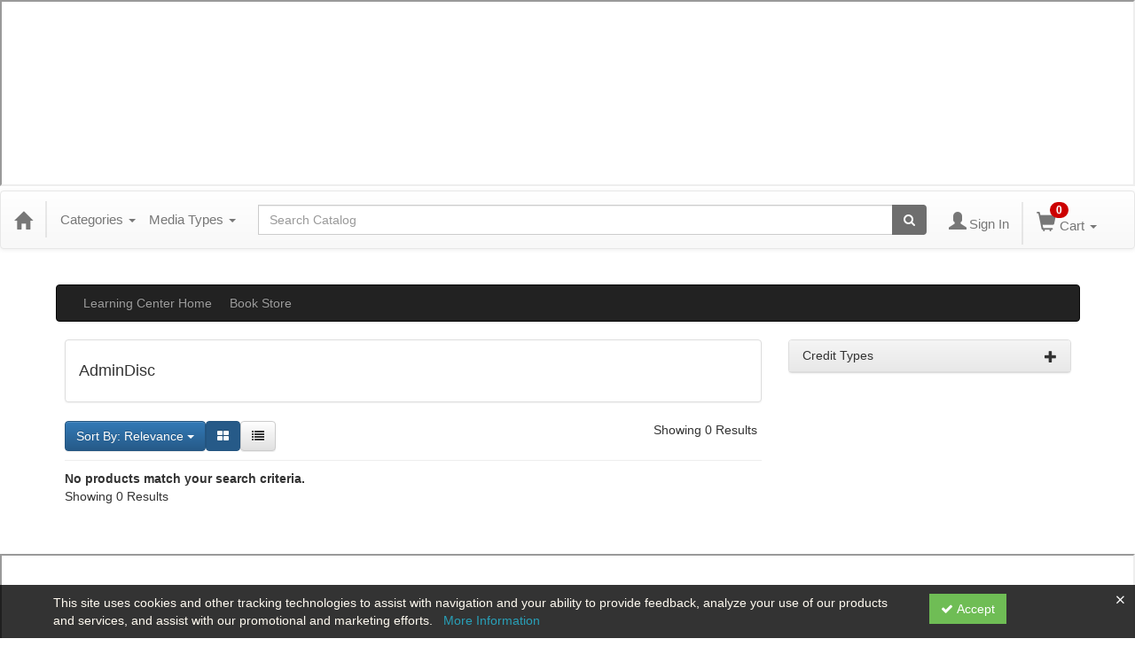

--- FILE ---
content_type: text/html; charset=utf-8
request_url: https://store.icri.org/discount/admindisc-528041?page=11&displaytype=1&sortby=
body_size: 11798
content:

<!DOCTYPE html>
<html lang="en" prefix="og: https://ogp.me/ns#">
<head>
    <title>AdminDisc - icri</title>
    <meta name="description" content="AdminDisc - International Concrete Repair Institute" />
    <meta name="keywords" content="AdminDisc, International Concrete Repair Institute, icri, Continuing Education, Online Education, Education Products" />
    <meta name="viewport" content="width=device-width, initial-scale=1.0, maximum-scale=2.0" />
    <link href="/Themes/New/Content/css/MyAccount.css?v=26.01" rel="stylesheet" />


<script>var customerId = '-1';</script>




<link rel="preload" href="/Themes/New/Content/fonts/fontawesome-webfont.woff2?v=4.3.0" as="font" type="font/woff2" crossorigin="anonymous">
<link rel="preload" href="/Themes/New/Content/fonts/glyphicons-halflings-regular.woff" as="font" type="font/woff2" crossorigin="anonymous">
<link rel="stylesheet" type="text/css" href="/Content/Template/fontawesome-pro/css/all.css">
    <link rel="preload" href="/Themes/New/Content/css/TicketFeedbackWidget.css?t=2" as="style" onload="this.onload=null;this.rel='stylesheet'">

    <link rel="stylesheet" type="text/css" href="/assets/css/newcss?r=4DD3FDB8709462E3376A2FA0D61C43BC" />
        <link rel="stylesheet" type="text/css" href="/customcss?t=34345345345&q=1749712006" />






    <!-- HTML5 Shim and Respond.js IE8 support of HTML5 elements and media queries -->
    <!--[if lt IE 9]>
        <script src="https://cdnjs.cloudflare.com/ajax/libs/html5shiv/3.7.0/html5shiv.min.js"></script>
        <script src="https://cdnjs.cloudflare.com/ajax/libs/respond.js/1.3.0/respond.min.js"></script>
    <![endif]-->
    <!-- #FAVICONS -->
    <link rel="shortcut icon" href="/favicon.ico" type="image/x-icon" />
    <link rel="icon" href="/favicon.ico" type="image/x-icon" />
    <link rel="apple-touch-icon" href="/favicon.ico" type="image/x-icon" />

    
    <link href="/Themes/New/Content/css/ion.rangeSlider.css" rel="stylesheet" />
    <link href="/Themes/New/Content/css/ion.rangeSlider.skinFlat.css?t=1" rel="stylesheet" />

    
<meta name="robots" content="noindex"/>

        <meta property="og:url" content="https://store.icri.org/discount/admindisc-528041" />
        <link rel="canonical" href="https://store.icri.org/discount/admindisc-528041" />

</head>
<body>
    <!-- Skip To Main Content -->
    <a href="#skipToMainContent" class="skipnav">Skip to main content</a>





    <div class="overlay-Mobileview"></div>

    <div class="ce21-sidemenu"></div>

        <div class="outsideframe">

<div id="accountNavbar" data-navbarurl="/Header/Index?isUnauthenticate=False&isHideNavBar=False&isShowShoppingCardOrderSummary=False">
    <input type="hidden" id="loginFirstName" />
    <input type="hidden" value="Presenters" id="lblCustomLabelFaculty" />
    <div class="row hidden-lg hidden-md" style="padding-bottom: 10px;width:100%;">
        <div class="col-xs-12 col-sm-12 col-md-12 col-lg-12">
            <div class="ce21_logo">
            </div>
        </div>
    </div>
            <div class="hidden-sm hidden-xs row headersection">
            <div class="col-xs-12 col-sm-12 col-md-12 col-lg-12 headersubsection">
                <iframe src="https://www.icri.org/bookstore-header/" height="210px" width="100%" title="Iframe Example"></iframe>
            </div>
        </div>
            <nav style="margin-bottom: 35px; min-height: 65px;" class="navbar navbar-default" id="cartbar">
            <div class="container-fluid" style="height: 100%;">
                <div class="navbar-header" style="margin: 7px 0px;">
                    <button type="button" class="navbar-toggle collapsed pull-left" data-toggle="collapse"
                            data-target="#navbar" aria-expanded="false" aria-controls="navbar" style=" margin: 9px 0px 0px 15px;">
                        <span class="sr-only">Toggle navigation</span>
                        <span class="icon-bar"></span>
                        <span class="icon-bar"></span>
                        <span class="icon-bar"></span>
                    </button>


                    
                                        <a class="navbar-brand" title="Go to Home Page" href="/" aria-label="Home"><i class="glyphicon glyphicon-home font-20"></i></a>
                    <div class="pull-right">
                        <span class="hidden-xs" style="border: 1px solid #6e6e6e24; font-size: 35px; margin-right: 15px; "></span>
                        <a class="navbar-brand hidden-lg hidden-md hidden-sm hidden-xs" title="Calendar" aria-label="Calendar" href="/calendar"><i class="glyphicon glyphicon-calendar"></i></a>

                                <a rel="nofollow" class="navbar-brand hidden-lg hidden-md hidden-sm" title="My Account" aria-label="My Account" href="/account/login"><i class="glyphicon glyphicon glyphicon-user"></i></a>
                        <span class="navbar-brand hidden-lg hidden-md hidden-sm" style="border: 1px solid #6e6e6e24; height: 40px; padding: 0px; margin-top: 5px;"></span>
                        <a class="navbar-brand hidden-lg hidden-md hidden-sm" title="Shopping Cart" aria-label="Shopping Cart" href="/shoppingcart">
                            <i class="glyphicon glyphicon-shopping-cart"></i>
                            <span class="badgeOnTop" style="left: -6px; padding: 2px 6px; background-color: #cc0000; " id="mobile-cartspancount">0</span>
                        </a>
                    </div>
                    <div class="clsSrcBoxGlobal">
                        <form role="search" id="frmHeaderSearchOutside" class="navbar-form-alt hidden-lg hidden-md hidden-sm searchByEnter" action="/search" data-DefaultButton="btnProductSearchOutside">
                            <div class="input-group">
                                <div style="height:0;"> <label for="txtProductSearchOutside" style="visibility:collapse;">Global Search</label></div>
                                <input type="text" placeholder="Search Catalog" name="search" id="txtProductSearchOutside" class="form-control">
                                <span class="input-group-btn">
                                    <button type="submit" class="btn btn-secondary" style="background: #6e6e6e; color: white;" id="btnProductSearchOutside"> <i class="fa fa-search"></i></button>
                                </span>
                            </div>
                        </form>
                    </div>
                        <div type="button" class="divBtnFilterShowHide btnForHideShowSideBar hidden-lg hidden-md hidden-sm hidden">
                            <a class="TextFilter"><i class="fa fa-chevron-up" aria-hidden="true" style="float:left;padding-right: 4px;"></i>Filter</a>
                        </div>
                        <span title="Close sidebar" class="sideBarCloseButton"> × </span>
                </div>
                <div id="navbar" class="navbar-collapse collapse" style=" margin-top: 7px;">
                    <ul class="nav navbar-nav navbar-left nav-media-categ-topic hidden-sm hidden-xs">
                        <!-- Categories dropdown with item count - empty categories are disabled. -->
                            <li class="dropdown dropdown-large" id="btnCategory">
                                <a href="javascript:void(0)" data-toggle="dropdown" class="dropdown-toggle navbar-brand" style="cursor:pointer">Categories <strong class="caret"></strong></a>


            <ul class="dropdown-menu nav__sub dropdown-menu-large row category-list">
                

                <li class="col-sm-4">
                    <ul>
                                    <li class="">
                                        <a href="/search?category=13149" title="ACI 562 Code">ACI 562 Code  (5)</a>
                                    </li>
                                    <li class="">
                                        <a href="/search?category=12301" title="ACI Publications">ACI Publications  (2)</a>
                                    </li>
                                    <li class="">
                                        <a href="/search?category=12300" title="Coatings and Waterproofing">Coatings and Waterproofing  (13)</a>
                                    </li>
                                    <li class="">
                                        <a href="/search?category=12303" title="Comparators">Comparators  (1)</a>
                                    </li>
                                    <li class="">
                                        <a href="/search?category=12297" title="Corrosion">Corrosion  (10)</a>
                                    </li>
                                    <li class="">
                                        <a href="/search?category=12292" title="Environmental Health and Safety">Environmental Health and Safety  (6)</a>
                                    </li>
                                    <li class="">
                                        <a href="/search?category=12101" title="Epoxy Injection">Epoxy Injection  (3)</a>
                                    </li>
                    </ul>
                </li>

                <li class="col-sm-4">
                    <ul>
                                        <li class=" nav__item">
                                            <a href="/search?category=12100" title="Evaluation">Evaluation  (19)</a>
                                        </li>
                                        <li class=" nav__item">
                                            <a href="/search?category=12291" title="Guide Specifications">Guide Specifications  (10)</a>
                                        </li>
                                        <li class=" nav__item">
                                            <a href="/search?category=12298" title="Masonry">Masonry  (6)</a>
                                        </li>
                                        <li class=" nav__item">
                                            <a href="/search?category=13150" title="Moisture Series">Moisture Series  (2)</a>
                                        </li>
                                        <li class=" nav__item">
                                            <a href="/search?category=12302" title="Other Publications">Other Publications  (3)</a>
                                        </li>
                                        <li class=" nav__item">
                                            <a href="/search?category=12293" title="Procurement Methods and Relationship Arrangements">Procurement Methods and Relationship Arrangements  (2)</a>
                                        </li>
                                        <li class=" nav__item">
                                            <a href="/search?category=12674" title="Product Demonstrations">Product Demonstrations  (24)</a>
                                        </li>
                    </ul>
                </li>

                <li class="col-sm-4">
                    <ul>
                                        <li class="">
                                            <a href="/search?category=12295" title="Repair Materials and Methods">Repair Materials and Methods  (27)</a>
                                        </li>
                                        <li class="">
                                            <a href="/search?category=12296" title="Strengthening and Stabilization">Strengthening and Stabilization  (15)</a>
                                        </li>
                                        <li class="">
                                            <a href="/search?category=14538" title="Surface Moisture Testing">Surface Moisture Testing  (1)</a>
                                        </li>
                                        <li class="">
                                            <a href="/search?category=12294" title="Surface Preparation">Surface Preparation  (20)</a>
                                        </li>
                                        <li class="">
                                            <a href="/search?category=11994" title="Surface Repair">Surface Repair  (20)</a>
                                        </li>
                                        <li class="">
                                            <a href="/search?category=12675" title="Technical Presentations">Technical Presentations  (48)</a>
                                        </li>
                                        <li class="">
                                            <a href="/search?category=12066" title="Webinar">Webinar  (38)</a>
                                        </li>

                    </ul>
                </li>
            </ul>

                            </li>
                        <!-- Media type dropdown with item count -->
                            <li class="dropdown" id="btnMediaType">
                                <a href="javascript:void(0)" data-toggle="dropdown" class="dropdown-toggle navbar-brand" style="cursor:pointer">Media Types <span class="caret"></span></a>


<ul class="dropdown-menu nav__sub">
            <li class="nav__item"><a href="/search?productType=2&amp;latestSelection=ProductTypeId" title="Live Webcast">Live Webcast (1)</a></li>
            <li class="nav__item"><a href="/search?productType=4&amp;latestSelection=ProductTypeId" title="On Demand">On Demand (108)</a></li>
            <li class="nav__item"><a href="/search?productType=12&amp;latestSelection=ProductTypeId" title="Course">Course (7)</a></li>
            <li class="nav__item"><a href="/search?productType=13&amp;latestSelection=ProductTypeId" title="Module">Module (1)</a></li>
            <li class="nav__item"><a href="/search?productType=9&amp;latestSelection=ProductTypeId" title="Books">Books (35)</a></li>
            <li class="nav__item"><a href="/search?productType=15&amp;latestSelection=ProductTypeId" title="PDF">PDF (33)</a></li>
            <li class="nav__item"><a href="/search?othermediatype=54&amp;latestSelection=ProductTypeId" title="CSP Chips">CSP Chips (1)</a></li>
                <li class="nav__item"><a href="/search?isClosedCaptioning=true" title="Closed Captions">Closed Captions (1)</a></li>
            <li class="divider"></li>
        <li class="nav__item"><a href="/calendar">Event Calendar</a></li>
</ul>

                            </li>
                        <!-- Topic Area dropdown with item count -->
                    </ul>

                    <div style="display:flex;">
                        <form role="search" id="frmHeaderSearch" class="navbar-form-alt hidden-xs searchByEnter" action="/search" data-DefaultButton="btnProductSearch" style="flex: 2; padding: 0px 10px;">
                            <div class="input-group">
                                <div style="height:0;"> <label for="txtProductSearch" style="visibility:collapse;">Global Search</label></div>
                                <input type="text" placeholder="Search Catalog" name="search" id="txtProductSearch" class="form-control">
                                <span class="input-group-btn">
                                    <button type="button" class="btn btn-secondary" id="btnProductSearch" style=" background: #6e6e6e; color: white;">
                                        <i class="fa fa-search"></i>
                                    </button>
                                </span>
                            </div>
                        </form>

                        <ul class="nav navbar-nav navbar-right hidden-xs">
                            <!-- Account dropdown - if not logged in this would say "Register or Login" and provide the appropriate link. -->
                            <li class="dropdown topMyAccountBar" id="btnMyAccountBar">
                                        <a href="/account/login"><i style="margin-right:3px;" class="glyphicon glyphicon glyphicon-user font-20"></i><span class="font-15">Sign In</span></a>
                            </li>

                                <li class="dropdown dropdown-large menuDropdown topCartBar" id="btnShoppingCart" style="margin-left: -16px; display: flex; align-items: center">
                                    <span class="hidden-xs" style="border: 1px solid #6e6e6e24; height: 48px; margin-left: 15px; "></span>
                                    <a data-toggle="dropdown" class="dropdown-toggle disabled" href="/shoppingcart">
                                        <i class="glyphicon glyphicon-shopping-cart font-22"></i>
                                        <span class="badge cartBadge" style="position: absolute; top: 5px; left: 30px; background-color: #cc0000;" id="cartspancount">0</span>
                                        <span class="font-15">Cart</span>
                                        <span class="caret"></span>
                                    </a>
                                    <ul class="dropdown-menu dropdown-menu-large row">
                                        <li class="col-sm-12">
                                            <ul id="cartItemList" style="min-width: 400px; max-height: 500px; overflow-y: auto;">
                                            </ul>
                                        </li>
                                    </ul>
                                </li>


                        </ul>

                    </div>

                    <div class="TopmenuInToggle hidden-lg hidden-md hidden-sm">



<style type="text/css">
        .clsMenuFontColor, #navbar1 .caret {
            color: #9d9d9d !important;
            display: inline-block !important;
            cursor: pointer !important;
        }
        .clsMenuFontColor:hover {
            color: #9d9d9d !important;
            opacity: 0.75;
        }
</style>

    <ul class="hidden-lg hidden-md hidden-sm listForMobileView">
        
        <li class="customer-profile">
                    <a href="/account/login"><i style="margin-right:10px;" class="glyphicon glyphicon glyphicon-user"></i>Sign In</a>
        </li>

        <!-- Topic Area dropdown with item count -->
        <!-- Media type dropdown with item count -->
            <li class="dropdown nav__item drop-link" id="btnMediaType">
                <a href="javascript:void(0)" data-toggle="dropdown" class="dropdown-toggle nav__link navbar-brand" style="cursor:pointer">Media Types </a><i class="fa fa-angle-right nav__item_i"></i>


<ul class=" nav__sub">
            <li class="nav__item"><a href="/search?productType=2&amp;latestSelection=ProductTypeId" title="Live Webcast">Live Webcast (1)</a></li>
            <li class="nav__item"><a href="/search?productType=4&amp;latestSelection=ProductTypeId" title="On Demand">On Demand (108)</a></li>
            <li class="nav__item"><a href="/search?productType=12&amp;latestSelection=ProductTypeId" title="Course">Course (7)</a></li>
            <li class="nav__item"><a href="/search?productType=13&amp;latestSelection=ProductTypeId" title="Module">Module (1)</a></li>
            <li class="nav__item"><a href="/search?productType=9&amp;latestSelection=ProductTypeId" title="Books">Books (35)</a></li>
            <li class="nav__item"><a href="/search?productType=15&amp;latestSelection=ProductTypeId" title="PDF">PDF (33)</a></li>
            <li class="nav__item"><a href="/search?othermediatype=54&amp;latestSelection=ProductTypeId" title="CSP Chips">CSP Chips (1)</a></li>
                <li class="nav__item"><a href="/search?isClosedCaptioning=true" title="Closed Captions">Closed Captions (1)</a></li>
            <li class="divider"></li>
        <li class="nav__item"><a href="/calendar">Event Calendar</a></li>
</ul>

            </li>
        <!-- Categories dropdown with item count - empty categories are disabled. -->
            <li class="dropdown dropdown-large nav__item drop-link" id="btnCategory">
                <a href="javascript:void(0)" data-toggle="dropdown" class="dropdown-toggle nav__link navbar-brand" style="cursor:pointer">Categories </a><i class="fa fa-angle-right nav__item_i"></i>


            <ul class=" nav__sub dropdown-menu-large row category-list">
                

                <li class="col-sm-4">
                    <ul>
                                    <li class="">
                                        <a href="/search?category=13149" title="ACI 562 Code">ACI 562 Code  (5)</a>
                                    </li>
                                    <li class="">
                                        <a href="/search?category=12301" title="ACI Publications">ACI Publications  (2)</a>
                                    </li>
                                    <li class="">
                                        <a href="/search?category=12300" title="Coatings and Waterproofing">Coatings and Waterproofing  (13)</a>
                                    </li>
                                    <li class="">
                                        <a href="/search?category=12303" title="Comparators">Comparators  (1)</a>
                                    </li>
                                    <li class="">
                                        <a href="/search?category=12297" title="Corrosion">Corrosion  (10)</a>
                                    </li>
                                    <li class="">
                                        <a href="/search?category=12292" title="Environmental Health and Safety">Environmental Health and Safety  (6)</a>
                                    </li>
                                    <li class="">
                                        <a href="/search?category=12101" title="Epoxy Injection">Epoxy Injection  (3)</a>
                                    </li>
                    </ul>
                </li>

                <li class="col-sm-4">
                    <ul>
                                        <li class=" nav__item">
                                            <a href="/search?category=12100" title="Evaluation">Evaluation  (19)</a>
                                        </li>
                                        <li class=" nav__item">
                                            <a href="/search?category=12291" title="Guide Specifications">Guide Specifications  (10)</a>
                                        </li>
                                        <li class=" nav__item">
                                            <a href="/search?category=12298" title="Masonry">Masonry  (6)</a>
                                        </li>
                                        <li class=" nav__item">
                                            <a href="/search?category=13150" title="Moisture Series">Moisture Series  (2)</a>
                                        </li>
                                        <li class=" nav__item">
                                            <a href="/search?category=12302" title="Other Publications">Other Publications  (3)</a>
                                        </li>
                                        <li class=" nav__item">
                                            <a href="/search?category=12293" title="Procurement Methods and Relationship Arrangements">Procurement Methods and Relationship Arrangements  (2)</a>
                                        </li>
                                        <li class=" nav__item">
                                            <a href="/search?category=12674" title="Product Demonstrations">Product Demonstrations  (24)</a>
                                        </li>
                    </ul>
                </li>

                <li class="col-sm-4">
                    <ul>
                                        <li class="">
                                            <a href="/search?category=12295" title="Repair Materials and Methods">Repair Materials and Methods  (27)</a>
                                        </li>
                                        <li class="">
                                            <a href="/search?category=12296" title="Strengthening and Stabilization">Strengthening and Stabilization  (15)</a>
                                        </li>
                                        <li class="">
                                            <a href="/search?category=14538" title="Surface Moisture Testing">Surface Moisture Testing  (1)</a>
                                        </li>
                                        <li class="">
                                            <a href="/search?category=12294" title="Surface Preparation">Surface Preparation  (20)</a>
                                        </li>
                                        <li class="">
                                            <a href="/search?category=11994" title="Surface Repair">Surface Repair  (20)</a>
                                        </li>
                                        <li class="">
                                            <a href="/search?category=12675" title="Technical Presentations">Technical Presentations  (48)</a>
                                        </li>
                                        <li class="">
                                            <a href="/search?category=12066" title="Webinar">Webinar  (38)</a>
                                        </li>

                    </ul>
                </li>
            </ul>

            </li>

                <li class="nav__item drop-link">
                    <a href="/" title="Home " class="">
                        Learning Center Home
                    </a>

                </li>
                <li class="nav__item drop-link">
                    <a href="/page/learning-center-store-11507" title="Learning Center Store " class="">
                        Book Store
                    </a>

                </li>

    </ul>

                    </div>
                </div>
            </div>
        </nav>
</div>
        </div>
    <div class="container2">
        <div class="container">


            <!-- Menu bar if they add a custom menu to the top of the catalog. -->
            



<style type="text/css">
        .clsMenuFontColor, #navbar1 .caret {
            color: #9d9d9d !important;
            display: inline-block !important;
            cursor: pointer !important;
        }
        .clsMenuFontColor:hover {
            color: #9d9d9d !important;
            opacity: 0.75;
        }
</style>

    <nav class="custom-navbar navbar navbar-inverse navbar-static hidden-xs" style="background-image:none !important; background: #222222; font-size: 14px; font-family: &quot;Helvetica Neue&quot;, Helvetica, Arial, sans-serif;">
        <div class="container">
            <div class="custom-navbar navbar-header">
                <button data-target="#navbar1" data-toggle="collapse" class="navbar-toggle collapsed" type="button">
                    <span class="sr-only">Toggle navigation</span>
                    <span class="icon-bar"></span>
                    <span class="icon-bar"></span>
                    <span class="icon-bar"></span>
                </button>
                
            </div>
            <div id="navbar1" class="navbar-collapse collapse" style="padding-right:30px;margin-left: 0px;margin-right: 0px;">
                <ul class="nav navbar-nav nav-list1">
                                <li>
                                    <a href="/" title="Home" class="clsMenuFontColor">Learning Center Home</a>
                                </li>
                                <li>
                                    <a href="/page/learning-center-store-11507" title="Learning Center Store" class="clsMenuFontColor">Book Store</a>
                                </li>
                </ul>

                <ul class="nav navbar-nav navbar-right nav-list2">
                </ul>
            </div>
        </div>
    </nav>

        </div>
        <main id="skipToMainContent"></main>
        <div class="container body-content">


<div class="divAlertMessageSection" style="display:none;">
    <div class="row cartAlertMessage">
        <div class="col-xs-12">
            <div class="alert alert-success fade in">
                <button class="closeCartAlertMessage close" type="button">
                    ×
                </button>
                <i class="fa-fw fa fa-check"></i>
                <strong><span>Alert Message</span></strong>
            </div>
        </div>
    </div>
</div>

<div class="divMaxRegistrantLimitAlert" style="display:none;">
    <div class="row maxRegistrantAlertMessage">
        <div class="col-xs-12">
            <div class="alert alert-warning fade in">
                <button class="closeMaxRegistrantMessage close">
                    ×
                </button>
                <i class="fa fa-exclamation-circle"></i>
                <strong><span>Alert Message</span></strong>
            </div>
        </div>
    </div>
</div>

<div class="divCompareProductAlert" style="display:none;">
    <div class="row compareProductAlertMessage">
        <div class="col-xs-12">
            <div class="alert alert-success fade in">
                <button class="closeCompareProductMessage close">
                    ×
                </button>
                <i class="fa-fw fa fa-check"></i>
                <strong><span>Alert Message</span></strong>
            </div>
        </div>
    </div>
</div>

<div class="clearfix"></div>

            <div class="row row-offcanvas row-offcanvas-right ce21-body-padding">
                <div class="col-xs-12 col-sm-9" id="mainSection">
                                <div class="row divWidget">



<style>
    @media(min-width:767px) {
        .customMultiSelect .multiselect {
            max-width: 213px;
        }

        .topFilters {
            display: flex !important;
            column-gap: 10px;
            flex-wrap: wrap;
            justify-content: space-between;
        }
    }

    .customMultiSelect .multiselect-container > li > a {
        padding: 3px 30px !important;
    }

        .customMultiSelect .multiselect-container > li > a > label {
            white-space: initial !important;
            font-weight: 500;
        }

    .customMultiSelect .multiselect-container {
        width: inherit !important;
    }

        .customMultiSelect .multiselect-container > .multiselect-selected-text {
            display: inline-block;
            max-width: 100%;
            word-break: break-all;
            white-space: normal;
        }

        .customMultiSelect .multiselect-container .radio, .multiselect-container .checkbox {
            margin-top: 3px;
            margin-bottom: 3px;
        }

    .topFilters {
        display: block;
    }

    .dropdown-menu {
        font-size: .90em;
    }

    .panel-title {
        font-size: 14px;
    }

    label {
        font-weight: normal;
    }

    .eventDateFilterTextBox {
        float: left;
        padding-right: 5px;
    }

    .topFilters div {
        display: flex;
        column-gap: 10px;
        flex-wrap: wrap;
    }

    .btnDateFilterSearch {
        padding-top: 10px;
        float: right;
        padding-right: 10px;
    }

    .btnDurationSearch {
        padding-left: 0px;
        padding-top: 20px;
    }

    @media(max-width:768px) {
        .panel-title {
            font-size: 13px !important;
        }

        .eventDateFilterTextBox {
            float: initial !important;
            padding-right: 0px;
        }

        .btnDateFilterSearch {
            padding-top: 15px;
            float: left;
            padding-left: 15px;
        }

        .btnDurationSearch {
            padding-top: 10px;
        }

        .fontSize {
            font-size: 13px !important;
        }
    }
</style>

<div style="padding: 10px;" class="hidden-lg hidden-md hidden-sm"></div>


    <input type="hidden" id="hdDiscountId" value="528041" />
    <div class="col-xs-12 col-sm-12 col-md-12 col-lg-12">
        <div class="panel panel-default">
            <div class="panel-body">
                    <div class="row">
                        <div class="col-xs-12 col-sm-12 col-md-12 col-lg-12">
                            <h4>
                                AdminDisc
                            </h4>
                        </div>
                    </div>
                                                            </div>
        </div>
    </div>

    <div class="row pl-10 filtersSidebarmenuInToggle hidden-lg hidden-md hidden-sm">
        <div class="panel panel-default clsSearchFilterWidget">
            <div class="panel-heading">
                <a data-toggle="collapse" style="text-decoration:none; color:#333333;" href="#filtersSidebarmenuInToggle">
                    <h5 class="mt-0 mb-0">
                        Filters
                        <span class="far fa-chevron-down pull-right"></span>
                    </h5>
                </a>
            </div>
            <div id="filtersSidebarmenuInToggle" class="panel-collapse collapse">
                <div class="TopmenuInToggle">
                </div>
            </div>
        </div>
    </div>
    <div class="row xs-m-0">
        <div class="col col-lg-12">
            <div class="col-lg-12 col-sm-12 divsearchterms p-xs-0">
                <input type="hidden" id="hdSearchTerms" value="[]" />
            </div>
        </div>
    </div>
    <div class="pl-15 topFilters">
        <div>

                <div class="mt-sm-10">
                    <div class="clsSearchFilterWidget">
                        <div class="dropdown">
                            <button class="btn btn-primary dropdown-toggle fontSize" type="button" id="drpSortBy" data-toggle="dropdown" value=>Sort By: Relevance <span class="caret"></span></button>
                            <ul class="dropdown-menu" role="menu" aria-labelledby="drpSortBy">
                                    <li><a role="menuitem" href="/search?displaytype=1&amp;sortby=11&amp;discountId=528041">Title</a></li>
                                    <li><a role="menuitem" href="/search?displaytype=1&amp;sortby=21&amp;discountId=528041">Price - Low to High</a></li>
                                    <li><a role="menuitem" href="/search?displaytype=1&amp;sortby=22&amp;discountId=528041">Price - High to Low</a></li>
                                    <li><a role="menuitem" href="/search?displaytype=1&amp;sortby=31&amp;discountId=528041">Credits - Low to High</a></li>
                                    <li><a role="menuitem" href="/search?displaytype=1&amp;sortby=32&amp;discountId=528041">Credits - High to Low</a></li>
                                    <li><a role="menuitem" href="/search?displaytype=1&amp;sortby=41&amp;discountId=528041">Media Types</a></li>
                                    <li><a role="menuitem" href="/search?displaytype=1&amp;sortby=51&amp;discountId=528041">Date (ascending)</a></li>
                                    <li><a role="menuitem" href="/search?displaytype=1&amp;sortby=52&amp;discountId=528041">Date (descending)</a></li>
                                    <li><a role="menuitem" href="/search?displaytype=1&amp;sortby=91&amp;discountId=528041">Upcoming Events</a></li>
                            </ul>
                        </div>
                    </div>
                </div>
            <div class="mt-sm-10">
                <a id="btnListView" title="Grid View" aria-label="Grid View" href="/search?displaytype=1&amp;sortby=&amp;page=11&amp;sortbtnId=btnUp&amp;discountId=528041" class="btn btn-primary disabled" style="opacity: 1;"><span class="fa fa-th-large" onclick="displayLoader(this);"></span></a>
                <a id="btnGridView" title="List View" aria-label="List View" href="/search?displaytype=2&amp;sortby=&amp;page=11&amp;sortbtnId=btnDown&amp;discountId=528041" class="btn btn-default" style=""><span class="fa fa-list" onclick="displayLoader(this);"></span></a>
                <input id="drpProductDisplayType" type="hidden" value='1' />
            </div>
        </div>
        <div class="pr-20 mt-xs-10 mt-md-10" style="align-content: end;">
            <label id="lblSideBarPagging" class="mb-0 fontSize">Showing 0 Results</label>
        </div>
    </div>
    <div class="clearfix"></div>
    <div class="col-lg-12">
        <hr class="margin-reduce" />
    </div>
    <div class="col-lg-12 single_column">
        <strong>No products match your search criteria.  </strong>
    </div>

    <div class="clearfix"></div>
    <div class="col-lg-4">
        <label id="lblSearchPagging" class="fontSize">Showing 0 Results</label>
        
    </div>


                                </div>

                </div>

                <div role="navigation" id="sidebar" class="col-xs-12 col-sm-3 sidebar-offcanvas hidden-xs" data-layouttype="RightSidebar">


<div id="ce21_searchbar">

            <div class="panel panel-default clsSearchFilterWidget">
                <div class="panel-heading">
                    <a data-toggle="collapse" style="text-decoration:none; color:#333333;" href="#CreditTypes">
                        <h5 class="panel-title">
                            Credit Types
                            <span class="glyphicon glyphicon-plus pull-right"></span>
                        </h5>
                    </a>
                </div>
                <div id="CreditTypes" class="panel-collapse collapse" title="View Credit Types" data-value="Credit Types">
                    <div style="margin: 0px -1px 0px -1px;" class="panel-body ce21-padding-0">
                        <ul style="margin-bottom: 0px;" class="list-group" id="ulArea">
                                                            <li class="list-group-item ce21-lgi">

                                    <label class="checkbox CreditTypes ce21-margin-0 ce21-search-labels" title="PDH">
                                        <input aria-labelledby="ulArea" class="chkCreditTypes" type="checkbox" name="SelectedCreditTypes" value="8095"><i></i>
                                        PDH
                                    </label>
                                </li>
                                <li class="list-group-item ce21-lgi">

                                    <label class="checkbox CreditTypes ce21-margin-0 ce21-search-labels" title="AIA Credits">
                                        <input aria-labelledby="ulArea" class="chkCreditTypes" type="checkbox" name="SelectedCreditTypes" value="8526"><i></i>
                                        AIA Credits
                                    </label>
                                </li>
                        </ul>
                    </div>
                </div>
            </div>

    <input type="hidden" id="txtsst" />


    




            
</div>
                </div>
            </div>

            <div class="row">
                
<div class="loaderMain" id="divProgress">
    <div class="loaderDiv">
        <p class="loaderTxt">Please wait ...</p>
    </div>
</div>


                <!-- Get the user back to the top -->
                <a href="#top" class="back-to-top well well-sm">Back to Top &nbsp;<i class="fa fa-chevron-up "></i></a>
            </div>
        </div>

    </div>
        <footer class="footer">
<!-- If rowcount = 1, colcount = 12, if 2, colcount = 6, if three, colcount = 4 -->




<div id="footer" class="ce21_Footer">

    <!-- PagerDuty Footer Top Start -->

    <!-- PagerDuty Footer Top End -->

<iframe src="https://www.icri.org/bookstore-footer/" height="451px" width="100%" title="Iframe Example"></iframe>    <!-- Footer Bottom Start -->
    <div class="footer-bottom ce21_Footer_FooterBottomDiv" style=margin-bottom:60px;>
        <div class="container">
            <div class="row">
                <div class="col-lg-12 col-md-12 col-sm-12 col-xs-12 ce21_Footer_FooterBottom_PriceDiv">
                    <span>All Prices are shown in USD</span>
                </div>
            </div>
            <div class="row">
                

                <div class="col-lg-12 col-md-12 col-sm-12 col-xs-12 ce21_Footer_TenatInfoDiv">
                    <a href="/support/" class="ce21_Footer_SupportHome">Support Center</a>
                    
                    

                    <span class="ce21_Footer_VerticalBarSpan_Privacy"> | </span><a target="_blank" rel="noopener noreferrer" href="/privacypolicy" class="ce21_Footer_Privacy">Privacy Policy</a><br />
                    <a href="https://www.ce21.com" target="_blank" class="ce21_Footer_CE21Site" rel="noopener noreferrer" title="CE21 - LMS, Events & Membership Management Platform" style="color:#38A4D8; text-decoration:none; font-weight:600;cursor: pointer;">
                        Powered By CE21
                    </a><span>- LMS, Events & Membership Management Platform</span>

                </div>

            </div>
        </div>
    </div>

    
        <div class="clsNotices ce21_Footer_CookieNoticeDiv" style="background: rgba(0, 0, 0, 0.8);position: fixed;bottom: 0px;width: 100%;height: 60px;right: 0;padding: 10px;height: auto;z-index: 1000;display:none;">
            <div class="close_header" style="width:100%;padding-right:2px;"><i class="fal fa-times clsCookieNoticeDecline" style="color: white;float: right;"></i></div>
            <div class="container" style="margin-top:-10px;">
                <div class="row">
                    <div class="col col-xs-12 col-sm-10">
                        <span style="color: floralwhite;">
                            This site uses cookies and other tracking technologies to assist with navigation and your ability to provide feedback, analyze your use of our products and services, and assist with our promotional and marketing efforts.
                            <span>
                                &nbsp; <a style="color:#289fb7;" target="_blank" rel="noopener noreferrer" href="/privacypolicy">More Information</a>
                            </span>
                        </span>
                    </div>
                    <div class="col col-sm-2 clsCookieNoticeAccept">
                        <button class="btn btn-group-sm" style="background: #6fbd55;border-radius: unset;color: white;"><i class="fa fa-check"></i> Accept</button>
                    </div>

                </div>
            </div>
        </div>

    <!-- Footer Bottom End -->
    <!-- North Central US | WN1MDWK00006K | 2026.1.23.9 -->


</div>



        </footer>

    <script type="text/javascript">
        function decodeEntities(encodedString) {
            var textArea = document.createElement('textarea');
            textArea.innerHTML = encodedString;
            return textArea.value;
        }

        var currencySymbol = decodeEntities('$')
        var dateFormate = 'MMddyyyy'
        var isBundle5Active = 'True';
        var AndroidMarketLink = 'market://details?id=com.ce21';
        var iOSStoreLink = 'https://itunes.apple.com/us/app/mobile-ce/id1162585300';
        var DeepLinkingUrl = 'ce21://';
        var addToCartLabel = 'Add to Cart';
        var allTransactionsTabLabel = 'All Transactions';
    </script>


<script type="text/javascript">
    var timeInfo = {
        local: new Date(),
        server: new Date('2026-01-25 08:09:00Z'),
        serverNew: new Date('2026-01-25T08:09:00Z')
    };
</script>

<script type="text/javascript" src="/assets/js/newjs?r=2CF9E911C7E8EC6572790DCF0169777B"></script><script type="text/javascript" src="/Plugins/owl.carousel/owl.carousel.js"></script>
<script type="text/javascript" src="/Themes/New/Content/js/Custom.js?26.01"></script>
<script type="text/javascript" src="/Themes/New/Content/js/mycalender.js?t=1"></script>
<script type="text/javascript" src="/Scripts/fullcalendar/fullcalendar.js"></script>
<script type="text/javascript" src="/Scripts/ViewDemoModel.js?t=2"></script>
<script type="text/javascript" src="/Themes/New/Content/js/GoogleAnalyticsHelper.js?t=15"></script>
<script type="text/javascript" src="/Themes/New/Content/js/FacebookAnalyticsHelper.js?t=1"></script>
<script type="text/javascript" src="/Scripts/Helpers/Util.js?t=1"></script>
<script type="text/javascript" src="/Themes/New/Content/js/banner-advert.js"></script>
<script type="text/javascript" src="/Scripts/image-loader.js"></script>
        <script src="https://cdn.ce21.com/assets/js/calendar-1.2.min.js"></script>


    
    <script src="/Themes/New/Content/js/ion.rangeSlider.js?t=1"></script>
    <script src="/Themes/New/Content/js/Search.js?t=26.01"></script>
    <script src="/Themes/New/Content/js/bootstrap-multiselect.js"></script>

    <!--Custom script Comes From MANAGER >> APEREANCE >> HEADER >> CUSTOM SCRIPT-->
        <script src="/customscript?q=1749712006"></script>


    

</body>
</html>


--- FILE ---
content_type: text/css; charset=utf-8
request_url: https://store.icri.org/customcss?t=34345345345&q=1749712006
body_size: 4526
content:
@charset "utf-8";

@font-face {
  font-family: 'Proxima-Nova';
  font-style: normal;
  font-weight: 400;
  font-display: swap;
  src: local('Proxima-Nova'), local('Proxima-Nova'), url(https://use.typekit.net/yth1inv.css) format('woff2');
  unicode-range: U+0000-00FF, U+0131, U+0152-0153, U+02BB-02BC, U+02C6, U+02DA, U+02DC, U+2000-206F, U+2074, U+20AC, U+2122, U+2191, U+2193, U+2212, U+2215, U+FEFF, U+FFFD;
}

.headersection {
	margin-left: 0px;
	margin-right: 0px;
}

body {
	padding-top: 0px;
}

.footer-bottom {
	margin-left: 0px;
	margin-right: 0px;
}

footer {
	float: left;
	width: 100%;
	margin-top: 40px;
}

.container2 {
	margin-top: 0px;
}

.outsideframe .headersection .col-xs-12.col-sm-12.col-md-12.col-lg-12 {
	margin: 0;
	padding: 0;
}

.icri .container {
  padding: 0;
}

.icri {
  font-family: "Roboto", sans-serif;
}

.icri .navbar-nav>li:hover>.dropdown-menu {
  display: block;
}

.icri .dropdown-submenu {
  position: relative;
}

.icri .dropdown-submenu>.dropdown-menu {
  top: 0;
  left: 100%;
  margin-top: -6px;
  margin-left: -1px;
  -webkit-border-radius: 0 6px 6px 6px;
  -moz-border-radius: 0 6px 6px;
  border-radius: 0 6px 6px 6px;
}

.icri .dropdown-submenu:hover>.dropdown-menu {
  display: block;
}

.icri .dropdown-submenu>a:after {
  display: block;
  content: " ";
  float: right;
  width: 0;
  height: 0;
  border-color: transparent;
  border-style: solid;
  border-width: 5px 0 5px 5px;
  border-left-color: #ccc;
  margin-top: 5px;
  margin-right: -10px;
}

.icri .dropdown-submenu:hover>a:after {
  border-left-color: #fff;
}

.icri .dropdown-submenu.pull-left {
  float: none;
}

.icri .dropdown-submenu.pull-left>.dropdown-menu {
  left: -100%;
  margin-left: 10px;
  -webkit-border-radius: 6px 0 6px 6px;
  -moz-border-radius: 6px 0 6px 6px;
  border-radius: 6px 0 6px 6px;
}

.icri ul {
  padding-inline-start: 0px;
  list-style: none;
}

.icri .navbar {
  border: 0px;
}

.icri .contact_link {
  float: right;
  margin-bottom: 0;
  padding: 8px 0;
}

.icri .contact_link li {
  display: inline-block;
  margin-left: 10px;
}

.icri .contact_link li a {
  color: #1480be;
  text-decoration: none;
  white-space: nowrap;
  font-weight: 700;
  text-transform: uppercase;
  font-size: 12px;
}

.icri .contact_link li img {
  margin-left: 8px;
}

.icri .social_icon {
  text-align: right;
}

.icri .social_icon li {
  display: inline-block;
  margin: 3px;
}

.icri .social_icon li a {
  background-color: #ec9322;
  display: block;
  color: #fff;
  font-size: 20px;
  width: 35px;
  height: 35px;
  text-align: center;
  line-height: 35px;
  border-radius: 50%;
}

.icri .social_icon li a:hover {
  opacity: 0.7;
  text-decoration: none;
}

.icri .header_menu {
  background-color: #000101;
  height: 52px;
  line-height: normal;
  box-shadow: inset 0 0 0 1px rgba(245, 245, 245, .2);
  border: 1px solid #000101;
}

.icri .header_menu .navbar-nav li .name_prior {
  cursor: pointer;
  color: #fff;
  font-size: 14px;
  text-transform: uppercase;
  padding-top: 10px;
  padding-bottom: 10px;
}

.icri .header_menu .navbar-nav .dropdown-menu {
  background-color: #1480be;
  min-width: 250px;
  border: none;
  box-shadow: none;
  border-radius: 0;
  position: absolute !important;
}

.icri .nav_logo img {
  max-width: 210px;
}

.icri .slide {
  max-height: 0;
  -webkit-transition: max-height 500ms ease;
  -moz-transition: max-height 500ms ease;
  -o-transition: max-height 500ms ease;
  transition: max-height 500ms ease;
  opacity: 0;
  display: unset !important;
}

.icri .logo_head_part {
  margin-bottom: 15px;
}

.icri .header_menu .navbar-collapse {
  text-align: center;
}

.icri .header_menu .navbar-nav {
  float: none;
  display: inline-block;
  margin: 0 auto;
}

.icri .header_menu .navbar-nav .menu_parent:hover .dropdown-menu {
  max-height: 500px;
  opacity: 1;
}

.icri .header_menu .navbar-nav .dropdown-menu a {
  color: #fff;
  font-size: 14px;
  white-space: normal;
}

.icri .header_menu .navbar-nav .dropdown-menu a:hover {
  background: transparent;
  color: #121D39 !important;
}

.icri .header_menu .navbar-nav .dropdown-submenu>a:hover::after {
  border-left-color: #000;
}

.icri .header_menu .navbar-toggle {
  cursor: pointer;
  background-color: #1666a5;
  border: 1px solid #608aba;
}

.icri .header_menu .navbar-toggle .icon-bar {
  background-color: white;
}

.icri .c_footer {
  margin-top: 30px;
  width: 100%;
  padding: 20px 0;
  position: relative;
  color: #444;
  text-align: center;
}

.icri .c_footer .nav_f_link li a {
  color: #1480be;
  font-size: 13px;
  margin: 0;
}

.icri .social_links {
  display: block;
  position: absolute;
  left: 50%;
  top: -31px;
  background: none repeat scroll 0 0 #e7f0f3;
  border-radius: 5px 5px 0 0;
  color: #3b7eb2;
  font-size: 13px;
  min-height: 28px;
  left: 50%;
  line-height: 1.5;
  margin-left: 24%;
  width: auto;
  padding: 5px 5px;
}

.icri .social_links li {
  display: inline-block;
}

.icri .social_links li p {
  margin-bottom: 0;
}

.icri .nav>li:focus>a, .icri .nav>li:hover>a {
  background-color: #1480be;
}

@media screen and (max-width: 767px) {
  .icri .c_footer {
    text-align: center;
  }
  .icri .social_links {
    left: 0;
  }
  .icri .header_menu .navbar-nav .dropdown-menu {
    width: 100%;
  }
  .icri .header_menu {
    height: auto;
  }
  .navbar-collapse {
    position: absolute;
    width: calc(100% - 30px);
    left: 14px;
    background: #000;
    z-index: 9;
  }
  .icri .navbar-nav {
    max-height: 400px;
    overflow-y: auto;
  }
  .icri .header_menu .navbar-collapse {
    text-align: left;
  }
  .icri .header_menu .navbar-nav {
    width: 100%;
  }
}

@media screen and (max-width: 479px) {
  .icri .nav_logo img {
    max-width: 150px;
  }
  .icri .social_icon li a {
    width: 25px;
    height: 25px;
    line-height: 27px;
    font-size: 15px;
  }
}

.animated {
  -webkit-animation-duration: 0.5s;
  animation-duration: 0.2s;
  -webkit-animation-fill-mode: both;
  animation-fill-mode: both;
}

.animated.infinite {
  -webkit-animation-iteration-count: infinite;
  animation-iteration-count: infinite;
}

.animated.delay-1s {
  -webkit-animation-delay: 1s;
  animation-delay: 1s;
}

.animated.delay-2s {
  -webkit-animation-delay: 2s;
  animation-delay: 2s;
}

.animated.delay-3s {
  -webkit-animation-delay: 3s;
  animation-delay: 3s;
}

.animated.delay-4s {
  -webkit-animation-delay: 4s;
  animation-delay: 4s;
}

.animated.delay-5s {
  -webkit-animation-delay: 5s;
  animation-delay: 5s;
}

@-webkit-keyframes fadeInDown {
  from {
    opacity: 0;
    -webkit-transform: translate3d(0, -10%, 0);
    transform: translate3d(0, -10%, 0);
  }
  to {
    opacity: 1;
    -webkit-transform: translate3d(0, 0, 0);
    transform: translate3d(0, 0, 0);
  }
}

@keyframes fadeInDown {
  from {
    opacity: 0;
    -webkit-transform: translate3d(0, -10%, 0);
    transform: translate3d(0, -10%, 0);
  }
  to {
    opacity: 1;
    -webkit-transform: translate3d(0, 0, 0);
    transform: translate3d(0, 0, 0);
  }
}

.fadeInDown {
  -webkit-animation-name: fadeInDown;
  animation-name: fadeInDown;
}

@-webkit-keyframes fadeInLeft {
  from {
    opacity: 0;
    -webkit-transform: translate3d(-10%, 0, 0);
    transform: translate3d(-10%, 0, 0);
  }
  to {
    opacity: 1;
    -webkit-transform: translate3d(0, 0, 0);
    transform: translate3d(0, 0, 0);
  }
}

@keyframes fadeInLeft {
  from {
    opacity: 0;
    -webkit-transform: translate3d(-10%, 0, 0);
    transform: translate3d(-10%, 0, 0);
  }
  to {
    opacity: 1;
    -webkit-transform: translate3d(0, 0, 0);
    transform: translate3d(0, 0, 0);
  }
}

.fadeInLeft {
  -webkit-animation-name: fadeInLeft;
  animation-name: fadeInLeft;
}
.form-group img { width="200%"}

.jumbotron h1 {font-size:50px;}

.col-left {
    float: left;
    }
.col-right {
    float: right;
    }
.col-left-30 {
    float:left;
    width:30%;
    }
.col-right-70 {
    float:right;
    width:70%;
    }
.col-left-30 p, .col-left-30 ul, .col-left-30 ol, .col-left-30 h1, .col-left-30 h2, .col-left-30 h3, .col-left-30 h4, .col-left-30 h5, .col-left-30 h6, .col-right-70 p, .col-right-70 ul, .col-right-70 ol, .col-right-70 h1, .col-right-70 h2, .col-right-70 h3, .col-right-70 h4, .col-right-70 h5, .col-right-70 h6, .col-left-half p, .col-left-half ul, .col-left-half ol, .col-left-half h1, .col-left-half h2, .col-left-half h3, .col-left-half h4, .col-left-half h5, .col-left-half h6, .col-right-half p, .col-right-half ul, .col-right-half ol, .col-right-half h1, .col-right-half h2, .col-right-half h3, .col-right-half h4, .col-right-half h5, .col-right-half h6, .col-left-third p, .col-left-third ul, .col-left-third ol, .col-left-third h1, .col-left-third h2, .col-left-third h3, .col-left-third h4, .col-left-third h5, .col-left-third h6, .col-center-third p, .col-center-third ul, .col-center-third ol, .col-center-third h1, .col-center-third h2, .col-center-third h3, .col-center-third h4, .col-center-third h5, .col-center-third h6, .col-right-third p, .col-right-third ul, .col-right-third ol, .col-right-third h1, .col-right-third h2, .col-right-third h3, .col-right-third h4, .col-right-third h5, .col-right-third h6 {
    padding-right:1em;
    }
.clear {
    clear:both;
    }

/*              This is for the three column layout, evenly spaced   */

.col-left-third {
	float: left;
	width: 33%;
}
.col-right-third {
	float: right;
	width: 33%;
}
.col-center-third {
	display:inline-block;
	width: 33%;
}
.col-left-narrow {
        float: left;
        width: 15%;
}
.col-right-wide {
        float: right;
        width: 84%;
}

/*              This is for the two column layout, evenly spaced.     */

.col-left-half {
	float: left;
	width: 48%;
	
}
.col-right-half {
	float: right;
	width: 48%;
}


/*              This is for the two column layout for a schedule.     */

.col-left-sched {
	float: left;
	width: 18%;
	text-align: right;	
}
.col-right-sched {
	float: right;
	width: 80%;
}
.session-description {
	float: right;
	width: 95%;
}


.clear {
     clear:both;
}
.full {
	display:inline;
}

.mobile {
	display:none;
}
.left-photo-small {
        float: left;
        width: 20%;
        margin-right: 1.5em;
        clear:left;
}

.demologo {
        float: right;
        width: 20%;
        margin: 0 0 0 15px;
}

@media (max-width:750px) {

.full {
	display:none;
}
.mobile {
	display:inline;
}

.col-left {
	float: none;
	width: 100% !important;
}
.col-right {
	float: none;
	width: 100% !important;
}
.col-left-third {
	float: none;
	width: 100%;
}
.col-right-third {
	float: none;
	width: 100%;
}
.col-center-third {
	float: none;
	width: 100%;
	padding-right: None;
}
.col-left-half {
	float: none;
	width: 100%;
}
.col-right-half {
	float: none;
	width: 100%;
}
.col-left-sched {
	float:none;
	width:90%;
	background-color:#C4C0BD;
	padding:5px;
	border-radius:10px;
	margin-bottom:5px;
	text-align:left;
}
.col-left-sched p {
	font-size:125%;
}
.col-right-sched {
	float:none;
	width:100%;
	margin-bottom: 1em;
	background-color: #fff;
        padding-left: 10px;
}
.col-left-narrow {
        float: none;
        width: 100%;
}
.col-right-wide {
        float: none;
        width: 100%;
}
.demologo, .left-photo-small {
        float: none;
        width: 75%;
        margin: 0px;
        clear:both;
}
}.event_1{background-color: #83b9eb !important;color:black !important;}.event_icon_1{color: #83b9eb !important;font-size:20px;}.event_icon_1:hover,.event_icon_1:focus{text-decoration:none;}.productTypeTagColor1,.productTypeTagColor1:hover { background-color:#83b9eb;color:black !important; }.event_10{background-color: #8e7cc3 !important;color:white !important;}.event_icon_10{color: #8e7cc3 !important;font-size:20px;}.event_icon_10:hover,.event_icon_10:focus{text-decoration:none;}.productTypeTagColor10,.productTypeTagColor10:hover { background-color:#8e7cc3;color:white !important; }.event_11{background-color: #6aa84f !important;color:white !important;}.event_icon_11{color: #6aa84f !important;font-size:20px;}.event_icon_11:hover,.event_icon_11:focus{text-decoration:none;}.productTypeTagColor11,.productTypeTagColor11:hover { background-color:#6aa84f;color:white !important; }.event_-11{background-color: #7474d9 !important;color:white !important;}.event_icon_-11{color: #7474d9 !important;font-size:20px;}.event_icon_-11:hover,.event_icon_-11:focus{text-decoration:none;}.productTypeTagColor-11,.productTypeTagColor-11:hover { background-color:#7474d9;color:white !important; }.event_12{background-color: #f1c232 !important;color:black !important;}.event_icon_12{color: #f1c232 !important;font-size:20px;}.event_icon_12:hover,.event_icon_12:focus{text-decoration:none;}.productTypeTagColor12,.productTypeTagColor12:hover { background-color:#f1c232;color:black !important; }.event_-12{background-color: #bb93d5 !important;color:black !important;}.event_icon_-12{color: #bb93d5 !important;font-size:20px;}.event_icon_-12:hover,.event_icon_-12:focus{text-decoration:none;}.productTypeTagColor-12,.productTypeTagColor-12:hover { background-color:#bb93d5;color:black !important; }.event_13{background-color: #315178 !important;color:white !important;}.event_icon_13{color: #315178 !important;font-size:20px;}.event_icon_13:hover,.event_icon_13:focus{text-decoration:none;}.productTypeTagColor13,.productTypeTagColor13:hover { background-color:#315178;color:white !important; }.event_-13{background-color: #91d773 !important;color:black !important;}.event_icon_-13{color: #91d773 !important;font-size:20px;}.event_icon_-13:hover,.event_icon_-13:focus{text-decoration:none;}.productTypeTagColor-13,.productTypeTagColor-13:hover { background-color:#91d773;color:black !important; }.event_14{background-color: #6aa84f !important;color:white !important;}.event_icon_14{color: #6aa84f !important;font-size:20px;}.event_icon_14:hover,.event_icon_14:focus{text-decoration:none;}.productTypeTagColor14,.productTypeTagColor14:hover { background-color:#6aa84f;color:white !important; }.event_-14{background-color: #bb93d5 !important;color:black !important;}.event_icon_-14{color: #bb93d5 !important;font-size:20px;}.event_icon_-14:hover,.event_icon_-14:focus{text-decoration:none;}.productTypeTagColor-14,.productTypeTagColor-14:hover { background-color:#bb93d5;color:black !important; }.event_15{background-color: #999999 !important;color:white !important;}.event_icon_15{color: #999999 !important;font-size:20px;}.event_icon_15:hover,.event_icon_15:focus{text-decoration:none;}.productTypeTagColor15,.productTypeTagColor15:hover { background-color:#999999;color:white !important; }.event_-15{background-color: #FF8633 !important;color:black !important;}.event_icon_-15{color: #FF8633 !important;font-size:20px;}.event_icon_-15:hover,.event_icon_-15:focus{text-decoration:none;}.productTypeTagColor-15,.productTypeTagColor-15:hover { background-color:#FF8633;color:black !important; }.event_16{background-color: #bf9000 !important;color:black !important;}.event_icon_16{color: #bf9000 !important;font-size:20px;}.event_icon_16:hover,.event_icon_16:focus{text-decoration:none;}.productTypeTagColor16,.productTypeTagColor16:hover { background-color:#bf9000;color:black !important; }.event_-16{background-color: #e8eae7 !important;color:black !important;}.event_icon_-16{color: #e8eae7 !important;font-size:20px;}.event_icon_-16:hover,.event_icon_-16:focus{text-decoration:none;}.productTypeTagColor-16,.productTypeTagColor-16:hover { background-color:#e8eae7;color:black !important; }.event_2{background-color: #6aa84f !important;color:white !important;}.event_icon_2{color: #6aa84f !important;font-size:20px;}.event_icon_2:hover,.event_icon_2:focus{text-decoration:none;}.productTypeTagColor2,.productTypeTagColor2:hover { background-color:#6aa84f;color:white !important; }.event_3{background-color: #dd9d5a !important;color:black !important;}.event_icon_3{color: #dd9d5a !important;font-size:20px;}.event_icon_3:hover,.event_icon_3:focus{text-decoration:none;}.productTypeTagColor3,.productTypeTagColor3:hover { background-color:#dd9d5a;color:black !important; }.event_4{background-color: #3181cb !important;color:white !important;}.event_icon_4{color: #3181cb !important;font-size:20px;}.event_icon_4:hover,.event_icon_4:focus{text-decoration:none;}.productTypeTagColor4,.productTypeTagColor4:hover { background-color:#3181cb;color:white !important; }.event_5{background-color: #e06666 !important;color:white !important;}.event_icon_5{color: #e06666 !important;font-size:20px;}.event_icon_5:hover,.event_icon_5:focus{text-decoration:none;}.productTypeTagColor5,.productTypeTagColor5:hover { background-color:#e06666;color:white !important; }.event_6{background-color: #ffe599 !important;color:black !important;}.event_icon_6{color: #ffe599 !important;font-size:20px;}.event_icon_6:hover,.event_icon_6:focus{text-decoration:none;}.productTypeTagColor6,.productTypeTagColor6:hover { background-color:#ffe599;color:black !important; }.event_7{background-color: #c27ba0 !important;color:white !important;}.event_icon_7{color: #c27ba0 !important;font-size:20px;}.event_icon_7:hover,.event_icon_7:focus{text-decoration:none;}.productTypeTagColor7,.productTypeTagColor7:hover { background-color:#c27ba0;color:white !important; }.event_8{background-color: #45818e !important;color:white !important;}.event_icon_8{color: #45818e !important;font-size:20px;}.event_icon_8:hover,.event_icon_8:focus{text-decoration:none;}.productTypeTagColor8,.productTypeTagColor8:hover { background-color:#45818e;color:white !important; }.event_9{background-color: #bf9000 !important;color:white !important;}.event_icon_9{color: #bf9000 !important;font-size:20px;}.event_icon_9:hover,.event_icon_9:focus{text-decoration:none;}.productTypeTagColor9,.productTypeTagColor9:hover { background-color:#bf9000;color:white !important; }

--- FILE ---
content_type: text/javascript; charset=utf-8
request_url: https://store.icri.org/customscript?q=1749712006
body_size: 260
content:
$(document).ready(function () {
  replaceHomeiconURl();  
});

function replaceHomeiconURl(){
	$('.navbar-brand[aria-label="Home"]').attr('href', '//www.icri.org/');	
}